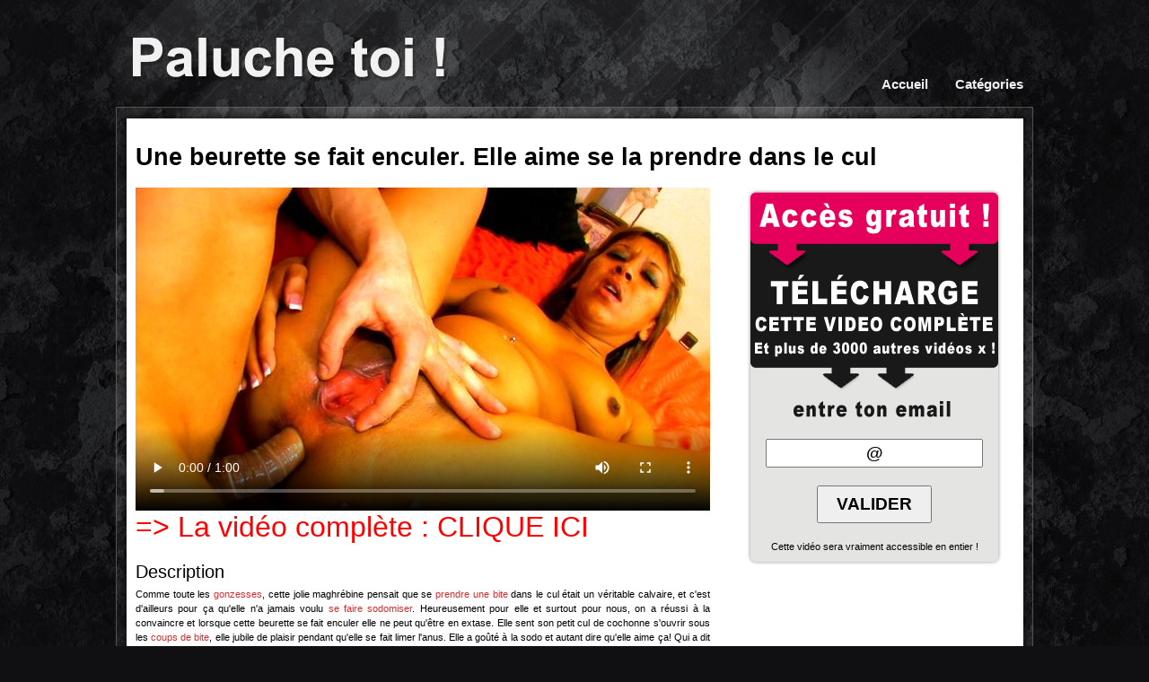

--- FILE ---
content_type: text/html; charset=ISO-8859-1
request_url: http://www.paluchetoi.com/video/238/une-beurette-se-fait-enculer-elle-aime-se-la-prendre-dans-le-cul/
body_size: 2950
content:
<!DOCTYPE html PUBLIC "-//W3C//DTD XHTML 1.0 Transitional//EN"
"http://www.w3.org/TR/xhtml1/DTD/xhtml1-transitional.dtd">
<html xmlns="http://www.w3.org/1999/xhtml">
<head>
    <title>Une beurette se fait enculer. Elle aime se la prendre dans le cul</title>
    <meta http-equiv="Content-Type" content="text/html; charset=iso-8859-1" />
    <meta name="description" content="VIDEO X GRATUITE ! Heureusement pour elle et surtout pour nous, on a réussi à la convaincre et lorsque cette beurette se fait enculer elle ne peut qu'être en extase" />
<link rel="alternate" type="application/rss+xml" title="Video x gratuite sur paluche toi!" href="http://www.paluchetoi.com/rss.xml" />
<link rel="alternate" media="only screen and (max-width: 640px)" href="http://m.paluchetoi.com/video/238/une-beurette-se-fait-enculer-elle-aime-se-la-prendre-dans-le-cul/" />
    <meta name="RATING" content="RTA-5042-1996-1400-1577-RTA" />
  <link rel="stylesheet" type="text/css" href="/css/style.css?4" />
  <meta name="medium" content="video" />
  <meta name="video_type" content="video/mp4" />
  <meta name="video_width" content="640" />
  <meta name="video_height" content="360" />
  <link rel="image_src" href="/th/640x360/238-une-beurette-se-fait-enculer-elle-aime-se-la-prendre-dans-le-cul.jpg" />
  <link rel="video_src" href="/stream/238/7-1001-529.mp4?vid1" />
    <link rel="canonical" href="http://www.paluchetoi.com/video/238/une-beurette-se-fait-enculer-elle-aime-se-la-prendre-dans-le-cul/" />
<!-- Global site tag (gtag.js) - Google Analytics -->
<script async src="https://www.googletagmanager.com/gtag/js?id=UA-8862973-6"></script>
<script>
  window.dataLayer = window.dataLayer || [];
  function gtag(){dataLayer.push(arguments);}
  gtag('js', new Date());

  gtag('config', 'UA-8862973-6');
</script>
</head>

<body>
    <div id="header">
        <a href="/" title="Video x gratuite sur paluche toi!"><img src="/img/paluche-toi.jpg" alt="Video x gratuite sur paluche toi!" width="355" height="50" /></a>
        <ul id="menu">
                    <li><a href="/categories/">Catégories</a></li>
            <li><a href="/">Accueil</a></li>
        </ul>
    </div>
    <div id="main">

<h1>Une beurette se fait enculer. Elle aime se la prendre dans le cul</h1>

<script type="text/javascript">
function check_form(frm)  {
    if(frm.elements['email'].value.match(/^[a-zA-Z0-9_\.-]+@[a-zA-Z0-9-]+(\.[a-zA-Z0-9-]+)*(\.[a-zA-Z]{2,4})$/)) return true;
    alert("Adresse email invalide");
    return false;
}
</script>

<form onsubmit="return check_form(this);" target="_blank" class="mailcatcher"  action="http://www.myxpass.com/lib/abonnement-rapide.php?affid=30&amp;afftracker=12" method="post">
    <input type="text" name="email" value="@" onclick="if(this.value == '@') this.value = '';" onblur="if(this.value == '') this.value = '@';" />
    <input type="hidden" name="offer" value="10" />
    <input type="submit" value="VALIDER" />
    <p>Cette vidéo sera vraiment accessible en entier !</p>
</form>
<video controls poster="/th/640x360/238-une-beurette-se-fait-enculer-elle-aime-se-la-prendre-dans-le-cul.jpg"><source src="/stream/238/7-1001-529.mp4?vid1">Votre navigateur ne prend pas en charge les videos HTML5.</video><a target="_blank" href="https://www.myxpass.com/fr/video/7/1001/?affid=30&amp;afftracker=13" class="videolink" rel="nofollow">=&gt; La vidéo complète : CLIQUE ICI</a>

<div class="title">Description</div>
<div class="description">
    Comme toute les <a href='/s/gonzesses/'>gonzesses</a>, cette jolie maghrébine pensait que se <a href='/s/prendre-une-bite/'>prendre une bite</a> dans le cul était un véritable calvaire, et c'est d'ailleurs pour ça qu'elle n'a jamais voulu <a href='/s/se-faire-sodomiser/'>se faire sodomiser</a>. Heureusement pour elle et surtout pour nous, on a réussi à la convaincre et lorsque cette beurette se fait enculer elle ne peut qu'être en extase. Elle sent son petit cul de cochonne s'ouvrir sous les <a href='/video/77/une-levrette-denfer-ideal-pour-lui-mettre-des-coups-de-bite/'>coups de bite</a>, elle jubile de plaisir pendant qu'elle se fait limer l'anus. Elle a goûté à la sodo et autant dire qu'elle aime ça! Qui a dit que par derrière ça faisait mal? Pas moi en tout cas!    <div class="infos">Vidéo porno publiée le 02/08/2012 à 11h01 dans la catégorie <a href="/category/beurette/">Beurette</a></div>
</div>

<h2 class="title">Vidéos en relation</h2>
<div class="videos">
                    <a href="/video/149/beurette-enceinte/" title="Beurette enceinte"><img src="/th/220x124/149-beurette-enceinte.jpg" width="220" height="124" alt="Beurette enceinte" />Beurette enceinte</a>
                    <a href="/video/143/beurette-avide-de-sexe/" title="Beurette avide de sexe"><img src="/th/220x124/143-beurette-avide-de-sexe.jpg" width="220" height="124" alt="Beurette avide de sexe" />Beurette avide de sexe</a>
                    <a href="/video/100/arabe-fan-du-sexe-anal-senfonce-un-gros-gode/" title="Arabe fan du sexe anal s'enfonce un gros gode"><img src="/th/220x124/100-arabe-fan-du-sexe-anal-senfonce-un-gros-gode.jpg" width="220" height="124" alt="Arabe fan du sexe anal s'enfonce un gros gode" />Arabe fan du sexe anal s'enfonce un gros gode</a>
                    <a href="/video/245/une-etudiante-sodomisee-par-son-prof-danglais/" title="Une étudiante sodomisée par son prof d'anglais"><img src="/th/220x124/245-une-etudiante-sodomisee-par-son-prof-danglais.jpg" width="220" height="124" alt="Une étudiante sodomisée par son prof d'anglais" />Une étudiante sodomisée par son prof d'anglais</a>
                    <a href="/video/385/larry-profite-dune-jeune-femme-ivre/" title="Larry profite d'une jeune femme ivre"><img src="/th/220x124/385-larry-profite-dune-jeune-femme-ivre.jpg" width="220" height="124" alt="Larry profite d'une jeune femme ivre" />Larry profite d'une jeune femme ivre</a>
                    <a href="/video/27/larry-le-pervers-rencontre-une-joli-beurette/" title="Larry le pervers rencontre une joli beurette"><img src="/th/220x124/27-larry-le-pervers-rencontre-une-joli-beurette.jpg" width="220" height="124" alt="Larry le pervers rencontre une joli beurette" />Larry le pervers rencontre une joli beurette</a>
                    <a href="/video/38/un-cul-denfer-a-enculer/" title="Un cul d'enfer à enculer"><img src="/th/220x124/38-un-cul-denfer-a-enculer.jpg" width="220" height="124" alt="Un cul d'enfer à enculer" />Un cul d'enfer à enculer</a>
                    <a href="/video/442/elle-va-se-faire-enculer-a-sec/" title="Elle va se faire enculer à sec!"><img src="/th/220x124/442-elle-va-se-faire-enculer-a-sec.jpg" width="220" height="124" alt="Elle va se faire enculer à sec!" />Elle va se faire enculer à sec!</a>
    </div>

<div class="clear"></div>

<h4 class="title">Vidéos partenaires en relation</h4>
<div class="videos">
                    <a target="_blank" href="http://www.sexeomix.com/video/236/elle-aime-sucer-et-cette-beurette-aime-le-cul-tout-simplement/" title="Elle aime sucer et cette beurette aime le cul tout simplement"><img src="http://www.sexeomix.com/th/220x124/236-elle-aime-sucer-et-cette-beurette-aime-le-cul-tout-simplement.jpg" width="220" height="124" alt="Elle aime sucer et cette beurette aime le cul tout simplement" />Elle aime sucer et cette beurette aime le cul tout simplement</a>
                    <a target="_blank" href="http://www.sexeomix.com/video/458/elle-aime-se-prendre-une-bite-dans-le-cul/" title="Elle aime se prendre une bite dans le cul"><img src="http://www.sexeomix.com/th/220x124/458-elle-aime-se-prendre-une-bite-dans-le-cul.jpg" width="220" height="124" alt="Elle aime se prendre une bite dans le cul" />Elle aime se prendre une bite dans le cul</a>
                    <a target="_blank" href="http://www.sexeomix.com/video/503/une-rouquine-qui-aime-se-prendre-des-grosses-bites-dans-le-cul/" title="Une rouquine qui aime se prendre des grosses bites dans le cul"><img src="http://www.sexeomix.com/th/220x124/503-une-rouquine-qui-aime-se-prendre-des-grosses-bites-dans-le-cul.jpg" width="220" height="124" alt="Une rouquine qui aime se prendre des grosses bites dans le cul" />Une rouquine qui aime se prendre des grosses bites dans le cul</a>
                    <a target="_blank" href="http://www.streamadulte.com/video/83/cette-beurette-est-un-garage-a-bites-qui-se-fait-prendre-en-foret/" title="Cette beurette est un garage a bites qui se fait prendre en forêt"><img src="http://www.streamadulte.com/th/220x124/83-cette-beurette-est-un-garage-a-bites-qui-se-fait-prendre-en-foret.jpg" width="220" height="124" alt="Cette beurette est un garage a bites qui se fait prendre en forêt" />Cette beurette est un garage a bites qui se fait prendre en forêt</a>
    </div>

<div class="clear"></div>    </div>
    
    <div id="bottom">
        <div style="float: right;"><a href="/video/194/couple-libertin-dans-des-partouses-amateur-sur-grenoble/">Partouses</a> - 
<a href="/video/210/cette-milf-francaise-est-une-gourmande-quand-il-sagit-de-sucer/">Milf Française</a> - 
<a href="/category/larry-le-pervers">Larry le pervers</a></div>
        <strong>Copyright 2026 <a href="/">Paluche toi !</a> - Tous droits réservés.</strong>
    </div>
</body>

</html>

--- FILE ---
content_type: text/css
request_url: http://www.paluchetoi.com/css/style.css?4
body_size: 1126
content:
html {
    background: #101012 url(/img/bg.jpg) top center repeat-y;
    height: 100%;
}
body {
    padding: 0;
    margin: 0;
    font-family: Arial;
    font-size: 10pt;
    background: url(/img/top_bg.jpg) top center no-repeat;
    height: 1000px;
}
a {text-decoration: none; color: #CE2F2F;}
a:hover {text-decoration: underline;}
img { border: none; }

#header {
    width: 1000px;
    margin: auto;
    height: 132px;
    position: relative;
}
#header a {
    display: block;
    position: absolute;
    top: 41px;
    left: 4px;
}

#menu {
    position: absolute;
    right: 0;
    bottom: 30px;
    list-style-type: none;
    padding: 0;
    margin: 0;
}
#menu a {
    color: #EFEFEF;
    font-weight: bold;
    position: static;
    font-size: 11pt;
}
#menu a:hover {
    color: #CE2F2F;
    text-decoration: none;
}
#menu li {
    float: right;
    margin-left: 30px;
}

#main {
    width: 978px;
    margin: auto;
    padding: 10px;
    background: white;
}

.videos {
    padding-left: 10px;
    overflow: auto;
}

.videos a {
    display: block;
    float: left;
    margin: 0 12px 12px 0;
    width: 230px;
    height: 160px;
    font-weight: bold;
    font-size: 8pt;
    
    color: #1E1E1E;
}
.videos a:hover {
    text-decoration: none;
    color: #CE2F2F;
}

.videos img {
    border: 1px solid #DADADA;
    padding: 4px;
    margin: 0 0 4px 0;
    display: block;
}

h3 {
    font-size: 14pt;
    background: #F7F7F7;
    padding: 5px;
    border: 1px solid #E8E8E8;
}

h3 a { color: #1E1E1E; }

.pagination {
    text-align: center;
    padding: 20px 0;
}

.pagination ul {
    list-style-type: none;
    overflow: hidden;
    display: inline-block;
    margin: 0 auto;
    padding: 0;
    font-family: Verdana;
    font-weight: bold;
    font-size: 9pt;
    color: #6C6C6C;
}
.pagination li.legend { padding: 5px; }
.pagination li {
    display: block;
    float: left;
    margin-right: 5px;
}
.pagination a {
    display: block;
    border: 1px solid #CCCCCC;
    color: #CE2F2F;
    line-height: 24px;
    padding: 0 4px;
}
.pagination a:hover {
    background: #E9E9E9;
    text-decoration: none;
    color: black;
}
.pagination a.current {
    color: #343434;
    font-family: "Trebuchet MS";
    font-size: 19pt;
    border: none;
    line-height: 26px;
}
.pagination a.current:hover {
    background: none;
    color:#CE2F2F;
}

#bottom {
    color: #1E1E1E;
    line-height: 40px;
    height: 40px;
    font-size: 8pt;
    text-align: left;
    border-top: 1px solid #E5E5E5;
    width: 980px;
    margin: auto;
}
#bottom a {
    color: #CE2F2F;
}

.videolink {
    color: red;
    font-size: 24pt;
    margin-bottom: 20px;
    display: block;
}

.title {
    font-size: 15pt;
    font-weight: normal;
}
.description {
    font-family: Verdana, Arial;
    font-size: 8pt;
    line-height: 1.5em;
    padding: 5px 0 0 0;
    width: 640px;
    text-align: justify;
}
.infos {
    padding: 5px 0;
    color: #7C7C7C;
    font-weight: bold;
}


#flash-player { position: relative; color: white; font-weight: bold; text-align: center; font-size: 9pt; }
#flash-player div { position: absolute; width: 100%; height: 50px; bottom: 30px; left: 0; z-index: 2; line-height: 20px; padding-top: 5px; }
#flash-player a { color: orange; }
#flash-player .overlay { background: black; opacity: 0.8; z-index: 1; }

.mailcatcher {
    float: right; background: url(/img/catcher.png) no-repeat; padding-top: 260px; height: 166px; width: 290px; margin-right: 10px;
    text-align: center;
}
.mailcatcher input[type=text] {
    padding: 3px;
    font-size: 14pt;
    font-weight: bold;
    text-align: center;
    margin: 20px 0;
}
.mailcatcher input[type=submit] {
    padding: 8px 20px;
    font-size: 14pt;
    font-weight: bold;
    text-align: center;
    margin: 0 0 10px 0;
}
.mailcatcher p {
    font-size: 8pt;
}